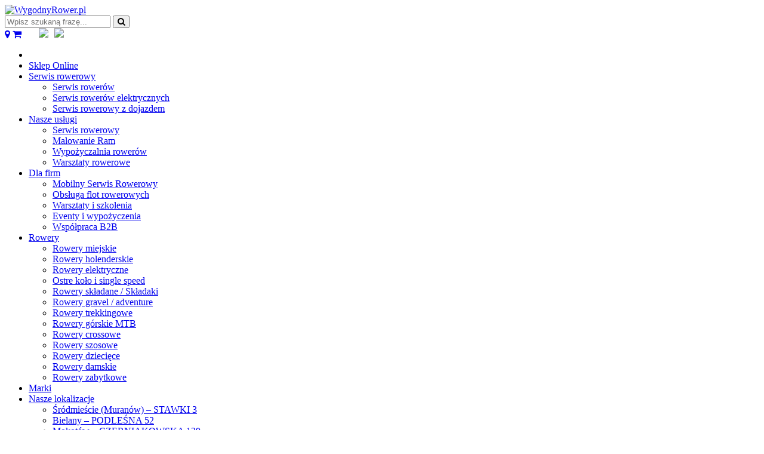

--- FILE ---
content_type: text/html; charset=UTF-8
request_url: https://wygodnyrower.pl/aktualnosci/covid-19/
body_size: 23103
content:
<!DOCTYPE html>
<html lang="pl-PL" itemscope itemtype="http://schema.org/WebPage">
	<head>
		<meta charset="UTF-8" />
		<meta name="viewport" content="width=device-width, initial-scale=1, shrink-to-fit=no">
		<link rel="alternate" type="application/rss+xml" title="WygodnyRower.pl" href="https://wygodnyrower.pl/feed/">
		<meta name='robots' content='index, follow, max-image-preview:large, max-snippet:-1, max-video-preview:-1' />
	<style>img:is([sizes="auto" i], [sizes^="auto," i]) { contain-intrinsic-size: 3000px 1500px }</style>
	
	<!-- This site is optimized with the Yoast SEO plugin v25.4 - https://yoast.com/wordpress/plugins/seo/ -->
	<title>COVID - 19 - Warszawa, WygodnyRower.pl</title>
	<link rel="canonical" href="https://wygodnyrower.pl/aktualnosci/covid-19/" />
	<meta property="og:locale" content="pl_PL" />
	<meta property="og:type" content="article" />
	<meta property="og:title" content="COVID - 19 - WygodnyRower.pl" />
	<meta property="og:description" content="Szanowni Klienci, w związku z sytuacją związaną z COVID-19 zachęcamy do zakupów online poprzez naszą stronę:   https://sklepzrowerami.pl   Dodatkowo informujemy, że na terenie Warszawy i najbliższych okolic istnieje możliwość [&hellip;]" />
	<meta property="og:url" content="https://wygodnyrower.pl/aktualnosci/covid-19/" />
	<meta property="og:site_name" content="WygodnyRower.pl" />
	<meta property="article:publisher" content="https://www.facebook.com/WygodnyRower/" />
	<meta property="article:modified_time" content="2020-03-15T21:35:21+00:00" />
	<meta property="og:image" content="https://wygodnyrower.pl/wp-content/uploads/INFORMACJA_2.jpg" />
	<meta property="og:image:width" content="802" />
	<meta property="og:image:height" content="503" />
	<meta property="og:image:type" content="image/jpeg" />
	<meta name="twitter:card" content="summary_large_image" />
	<meta name="twitter:label1" content="Szacowany czas czytania" />
	<meta name="twitter:data1" content="1 minuta" />
	<script type="application/ld+json" class="yoast-schema-graph">{"@context":"https://schema.org","@graph":[{"@type":"WebPage","@id":"https://wygodnyrower.pl/aktualnosci/covid-19/","url":"https://wygodnyrower.pl/aktualnosci/covid-19/","name":"COVID - 19 - WygodnyRower.pl","isPartOf":{"@id":"https://wygodnyrower.pl/#website"},"primaryImageOfPage":{"@id":"https://wygodnyrower.pl/aktualnosci/covid-19/#primaryimage"},"image":{"@id":"https://wygodnyrower.pl/aktualnosci/covid-19/#primaryimage"},"thumbnailUrl":"https://wygodnyrower.pl/wp-content/uploads/INFORMACJA_2.jpg","datePublished":"2020-03-15T21:32:29+00:00","dateModified":"2020-03-15T21:35:21+00:00","breadcrumb":{"@id":"https://wygodnyrower.pl/aktualnosci/covid-19/#breadcrumb"},"inLanguage":"pl-PL","potentialAction":[{"@type":"ReadAction","target":["https://wygodnyrower.pl/aktualnosci/covid-19/"]}]},{"@type":"ImageObject","inLanguage":"pl-PL","@id":"https://wygodnyrower.pl/aktualnosci/covid-19/#primaryimage","url":"https://wygodnyrower.pl/wp-content/uploads/INFORMACJA_2.jpg","contentUrl":"https://wygodnyrower.pl/wp-content/uploads/INFORMACJA_2.jpg","width":802,"height":503,"caption":"COVID-19 WygodnyRower"},{"@type":"BreadcrumbList","@id":"https://wygodnyrower.pl/aktualnosci/covid-19/#breadcrumb","itemListElement":[{"@type":"ListItem","position":1,"name":"Strona","item":"https://wygodnyrower.pl/"},{"@type":"ListItem","position":2,"name":"Aktualności","item":"https://wygodnyrower.pl/aktualnosci/"},{"@type":"ListItem","position":3,"name":"COVID &#8211; 19"}]},{"@type":"WebSite","@id":"https://wygodnyrower.pl/#website","url":"https://wygodnyrower.pl/","name":"WygodnyRower.pl","description":"","publisher":{"@id":"https://wygodnyrower.pl/#organization"},"potentialAction":[{"@type":"SearchAction","target":{"@type":"EntryPoint","urlTemplate":"https://wygodnyrower.pl/?s={search_term_string}"},"query-input":{"@type":"PropertyValueSpecification","valueRequired":true,"valueName":"search_term_string"}}],"inLanguage":"pl-PL"},{"@type":"Organization","@id":"https://wygodnyrower.pl/#organization","name":"WygodnyRower.pl","url":"https://wygodnyrower.pl/","logo":{"@type":"ImageObject","inLanguage":"pl-PL","@id":"https://wygodnyrower.pl/#/schema/logo/image/","url":"https://wygodnyrower.pl/wp-content/uploads/logo.svg","contentUrl":"https://wygodnyrower.pl/wp-content/uploads/logo.svg","caption":"WygodnyRower.pl"},"image":{"@id":"https://wygodnyrower.pl/#/schema/logo/image/"},"sameAs":["https://www.facebook.com/WygodnyRower/"]}]}</script>
	<!-- / Yoast SEO plugin. -->


<link rel='dns-prefetch' href='//cdnjs.cloudflare.com' />
<link rel='dns-prefetch' href='//maxcdn.bootstrapcdn.com' />
<link rel='dns-prefetch' href='//fonts.googleapis.com' />
                <script defer src="[data-uri]"></script>
                <script defer src="[data-uri]"></script>
				                    <style>
                        button.rbfw-book-now-btn[disabled]{
color:#000;
}                    </style>
					<link rel='stylesheet' id='wp-block-library-css' href='https://wygodnyrower.pl/wp-includes/css/dist/block-library/style.min.css?ver=6.8.3' type='text/css' media='all' />
<style id='classic-theme-styles-inline-css' type='text/css'>
/*! This file is auto-generated */
.wp-block-button__link{color:#fff;background-color:#32373c;border-radius:9999px;box-shadow:none;text-decoration:none;padding:calc(.667em + 2px) calc(1.333em + 2px);font-size:1.125em}.wp-block-file__button{background:#32373c;color:#fff;text-decoration:none}
</style>
<link rel='stylesheet' id='rbfw-blocks-style-css' href='https://wygodnyrower.pl/wp-content/cache/autoptimize/css/autoptimize_single_1238c7bd012fec323c3496fabe1054d2.css?ver=1752265552' type='text/css' media='all' />
<style id='global-styles-inline-css' type='text/css'>
:root{--wp--preset--aspect-ratio--square: 1;--wp--preset--aspect-ratio--4-3: 4/3;--wp--preset--aspect-ratio--3-4: 3/4;--wp--preset--aspect-ratio--3-2: 3/2;--wp--preset--aspect-ratio--2-3: 2/3;--wp--preset--aspect-ratio--16-9: 16/9;--wp--preset--aspect-ratio--9-16: 9/16;--wp--preset--color--black: #000000;--wp--preset--color--cyan-bluish-gray: #abb8c3;--wp--preset--color--white: #ffffff;--wp--preset--color--pale-pink: #f78da7;--wp--preset--color--vivid-red: #cf2e2e;--wp--preset--color--luminous-vivid-orange: #ff6900;--wp--preset--color--luminous-vivid-amber: #fcb900;--wp--preset--color--light-green-cyan: #7bdcb5;--wp--preset--color--vivid-green-cyan: #00d084;--wp--preset--color--pale-cyan-blue: #8ed1fc;--wp--preset--color--vivid-cyan-blue: #0693e3;--wp--preset--color--vivid-purple: #9b51e0;--wp--preset--gradient--vivid-cyan-blue-to-vivid-purple: linear-gradient(135deg,rgba(6,147,227,1) 0%,rgb(155,81,224) 100%);--wp--preset--gradient--light-green-cyan-to-vivid-green-cyan: linear-gradient(135deg,rgb(122,220,180) 0%,rgb(0,208,130) 100%);--wp--preset--gradient--luminous-vivid-amber-to-luminous-vivid-orange: linear-gradient(135deg,rgba(252,185,0,1) 0%,rgba(255,105,0,1) 100%);--wp--preset--gradient--luminous-vivid-orange-to-vivid-red: linear-gradient(135deg,rgba(255,105,0,1) 0%,rgb(207,46,46) 100%);--wp--preset--gradient--very-light-gray-to-cyan-bluish-gray: linear-gradient(135deg,rgb(238,238,238) 0%,rgb(169,184,195) 100%);--wp--preset--gradient--cool-to-warm-spectrum: linear-gradient(135deg,rgb(74,234,220) 0%,rgb(151,120,209) 20%,rgb(207,42,186) 40%,rgb(238,44,130) 60%,rgb(251,105,98) 80%,rgb(254,248,76) 100%);--wp--preset--gradient--blush-light-purple: linear-gradient(135deg,rgb(255,206,236) 0%,rgb(152,150,240) 100%);--wp--preset--gradient--blush-bordeaux: linear-gradient(135deg,rgb(254,205,165) 0%,rgb(254,45,45) 50%,rgb(107,0,62) 100%);--wp--preset--gradient--luminous-dusk: linear-gradient(135deg,rgb(255,203,112) 0%,rgb(199,81,192) 50%,rgb(65,88,208) 100%);--wp--preset--gradient--pale-ocean: linear-gradient(135deg,rgb(255,245,203) 0%,rgb(182,227,212) 50%,rgb(51,167,181) 100%);--wp--preset--gradient--electric-grass: linear-gradient(135deg,rgb(202,248,128) 0%,rgb(113,206,126) 100%);--wp--preset--gradient--midnight: linear-gradient(135deg,rgb(2,3,129) 0%,rgb(40,116,252) 100%);--wp--preset--font-size--small: 13px;--wp--preset--font-size--medium: 20px;--wp--preset--font-size--large: 36px;--wp--preset--font-size--x-large: 42px;--wp--preset--spacing--20: 0.44rem;--wp--preset--spacing--30: 0.67rem;--wp--preset--spacing--40: 1rem;--wp--preset--spacing--50: 1.5rem;--wp--preset--spacing--60: 2.25rem;--wp--preset--spacing--70: 3.38rem;--wp--preset--spacing--80: 5.06rem;--wp--preset--shadow--natural: 6px 6px 9px rgba(0, 0, 0, 0.2);--wp--preset--shadow--deep: 12px 12px 50px rgba(0, 0, 0, 0.4);--wp--preset--shadow--sharp: 6px 6px 0px rgba(0, 0, 0, 0.2);--wp--preset--shadow--outlined: 6px 6px 0px -3px rgba(255, 255, 255, 1), 6px 6px rgba(0, 0, 0, 1);--wp--preset--shadow--crisp: 6px 6px 0px rgba(0, 0, 0, 1);}:where(.is-layout-flex){gap: 0.5em;}:where(.is-layout-grid){gap: 0.5em;}body .is-layout-flex{display: flex;}.is-layout-flex{flex-wrap: wrap;align-items: center;}.is-layout-flex > :is(*, div){margin: 0;}body .is-layout-grid{display: grid;}.is-layout-grid > :is(*, div){margin: 0;}:where(.wp-block-columns.is-layout-flex){gap: 2em;}:where(.wp-block-columns.is-layout-grid){gap: 2em;}:where(.wp-block-post-template.is-layout-flex){gap: 1.25em;}:where(.wp-block-post-template.is-layout-grid){gap: 1.25em;}.has-black-color{color: var(--wp--preset--color--black) !important;}.has-cyan-bluish-gray-color{color: var(--wp--preset--color--cyan-bluish-gray) !important;}.has-white-color{color: var(--wp--preset--color--white) !important;}.has-pale-pink-color{color: var(--wp--preset--color--pale-pink) !important;}.has-vivid-red-color{color: var(--wp--preset--color--vivid-red) !important;}.has-luminous-vivid-orange-color{color: var(--wp--preset--color--luminous-vivid-orange) !important;}.has-luminous-vivid-amber-color{color: var(--wp--preset--color--luminous-vivid-amber) !important;}.has-light-green-cyan-color{color: var(--wp--preset--color--light-green-cyan) !important;}.has-vivid-green-cyan-color{color: var(--wp--preset--color--vivid-green-cyan) !important;}.has-pale-cyan-blue-color{color: var(--wp--preset--color--pale-cyan-blue) !important;}.has-vivid-cyan-blue-color{color: var(--wp--preset--color--vivid-cyan-blue) !important;}.has-vivid-purple-color{color: var(--wp--preset--color--vivid-purple) !important;}.has-black-background-color{background-color: var(--wp--preset--color--black) !important;}.has-cyan-bluish-gray-background-color{background-color: var(--wp--preset--color--cyan-bluish-gray) !important;}.has-white-background-color{background-color: var(--wp--preset--color--white) !important;}.has-pale-pink-background-color{background-color: var(--wp--preset--color--pale-pink) !important;}.has-vivid-red-background-color{background-color: var(--wp--preset--color--vivid-red) !important;}.has-luminous-vivid-orange-background-color{background-color: var(--wp--preset--color--luminous-vivid-orange) !important;}.has-luminous-vivid-amber-background-color{background-color: var(--wp--preset--color--luminous-vivid-amber) !important;}.has-light-green-cyan-background-color{background-color: var(--wp--preset--color--light-green-cyan) !important;}.has-vivid-green-cyan-background-color{background-color: var(--wp--preset--color--vivid-green-cyan) !important;}.has-pale-cyan-blue-background-color{background-color: var(--wp--preset--color--pale-cyan-blue) !important;}.has-vivid-cyan-blue-background-color{background-color: var(--wp--preset--color--vivid-cyan-blue) !important;}.has-vivid-purple-background-color{background-color: var(--wp--preset--color--vivid-purple) !important;}.has-black-border-color{border-color: var(--wp--preset--color--black) !important;}.has-cyan-bluish-gray-border-color{border-color: var(--wp--preset--color--cyan-bluish-gray) !important;}.has-white-border-color{border-color: var(--wp--preset--color--white) !important;}.has-pale-pink-border-color{border-color: var(--wp--preset--color--pale-pink) !important;}.has-vivid-red-border-color{border-color: var(--wp--preset--color--vivid-red) !important;}.has-luminous-vivid-orange-border-color{border-color: var(--wp--preset--color--luminous-vivid-orange) !important;}.has-luminous-vivid-amber-border-color{border-color: var(--wp--preset--color--luminous-vivid-amber) !important;}.has-light-green-cyan-border-color{border-color: var(--wp--preset--color--light-green-cyan) !important;}.has-vivid-green-cyan-border-color{border-color: var(--wp--preset--color--vivid-green-cyan) !important;}.has-pale-cyan-blue-border-color{border-color: var(--wp--preset--color--pale-cyan-blue) !important;}.has-vivid-cyan-blue-border-color{border-color: var(--wp--preset--color--vivid-cyan-blue) !important;}.has-vivid-purple-border-color{border-color: var(--wp--preset--color--vivid-purple) !important;}.has-vivid-cyan-blue-to-vivid-purple-gradient-background{background: var(--wp--preset--gradient--vivid-cyan-blue-to-vivid-purple) !important;}.has-light-green-cyan-to-vivid-green-cyan-gradient-background{background: var(--wp--preset--gradient--light-green-cyan-to-vivid-green-cyan) !important;}.has-luminous-vivid-amber-to-luminous-vivid-orange-gradient-background{background: var(--wp--preset--gradient--luminous-vivid-amber-to-luminous-vivid-orange) !important;}.has-luminous-vivid-orange-to-vivid-red-gradient-background{background: var(--wp--preset--gradient--luminous-vivid-orange-to-vivid-red) !important;}.has-very-light-gray-to-cyan-bluish-gray-gradient-background{background: var(--wp--preset--gradient--very-light-gray-to-cyan-bluish-gray) !important;}.has-cool-to-warm-spectrum-gradient-background{background: var(--wp--preset--gradient--cool-to-warm-spectrum) !important;}.has-blush-light-purple-gradient-background{background: var(--wp--preset--gradient--blush-light-purple) !important;}.has-blush-bordeaux-gradient-background{background: var(--wp--preset--gradient--blush-bordeaux) !important;}.has-luminous-dusk-gradient-background{background: var(--wp--preset--gradient--luminous-dusk) !important;}.has-pale-ocean-gradient-background{background: var(--wp--preset--gradient--pale-ocean) !important;}.has-electric-grass-gradient-background{background: var(--wp--preset--gradient--electric-grass) !important;}.has-midnight-gradient-background{background: var(--wp--preset--gradient--midnight) !important;}.has-small-font-size{font-size: var(--wp--preset--font-size--small) !important;}.has-medium-font-size{font-size: var(--wp--preset--font-size--medium) !important;}.has-large-font-size{font-size: var(--wp--preset--font-size--large) !important;}.has-x-large-font-size{font-size: var(--wp--preset--font-size--x-large) !important;}
:where(.wp-block-post-template.is-layout-flex){gap: 1.25em;}:where(.wp-block-post-template.is-layout-grid){gap: 1.25em;}
:where(.wp-block-columns.is-layout-flex){gap: 2em;}:where(.wp-block-columns.is-layout-grid){gap: 2em;}
:root :where(.wp-block-pullquote){font-size: 1.5em;line-height: 1.6;}
</style>
<link rel='stylesheet' id='customer-chat-for-facebook-css' href='https://wygodnyrower.pl/wp-content/plugins/customer-chat-for-facebook/public/css/customer-chat-for-facebook-public.css?ver=1.0.3.3' type='text/css' media='all' />
<link rel='stylesheet' id='da-frontend-css' href='https://wygodnyrower.pl/wp-content/cache/autoptimize/css/autoptimize_single_2db5407d926a01807f8ca11c1dd91f34.css?ver=1.3.1' type='text/css' media='all' />
<link rel='stylesheet' id='responsive-lightbox-tosrus-css' href='https://wygodnyrower.pl/wp-content/plugins/responsive-lightbox/assets/tosrus/jquery.tosrus.min.css?ver=2.5.0' type='text/css' media='all' />
<link rel='stylesheet' id='woocommerce-layout-css' href='https://wygodnyrower.pl/wp-content/cache/autoptimize/css/autoptimize_single_e98f5279cacaef826050eb2595082e77.css?ver=9.9.5' type='text/css' media='all' />
<link rel='stylesheet' id='woocommerce-smallscreen-css' href='https://wygodnyrower.pl/wp-content/cache/autoptimize/css/autoptimize_single_59d266c0ea580aae1113acb3761f7ad5.css?ver=9.9.5' type='text/css' media='only screen and (max-width: 768px)' />
<link rel='stylesheet' id='woocommerce-general-css' href='https://wygodnyrower.pl/wp-content/cache/autoptimize/css/autoptimize_single_213126d360160f3d4e14446e52dcea9e.css?ver=9.9.5' type='text/css' media='all' />
<style id='woocommerce-inline-inline-css' type='text/css'>
.woocommerce form .form-row .required { visibility: visible; }
</style>
<link rel='stylesheet' id='brands-styles-css' href='https://wygodnyrower.pl/wp-content/cache/autoptimize/css/autoptimize_single_48d56016b20f151be4f24ba6d0eb1be4.css?ver=9.9.5' type='text/css' media='all' />
<link rel='stylesheet' id='font-awesome-css' href='https://maxcdn.bootstrapcdn.com/font-awesome/4.7.0/css/font-awesome.min.css?ver=4.9.0' type='text/css' media='all' />
<link rel='stylesheet' id='google-fonts-css' href='//fonts.googleapis.com/css?family=Source+Sans+Pro%3A300%2C400%2C600%2C700&#038;subset=latin-ext&#038;ver=4.9.0' type='text/css' media='all' />
<link rel='stylesheet' id='df-css' href='https://wygodnyrower.pl/wp-content/cache/autoptimize/css/autoptimize_single_fdeb8f6ea23155f3b202ecc6c25c03eb.css?ver=6.8.3' type='text/css' media='all' />
<link rel='stylesheet' id='mp_plugin_global-css' href='https://wygodnyrower.pl/wp-content/cache/autoptimize/css/autoptimize_single_4199c6e5d0dbaa42eb9f89b7308baae1.css?ver=1768993256' type='text/css' media='all' />
<link rel='stylesheet' id='owl.carousel.min-css' href='https://wygodnyrower.pl/wp-content/plugins/booking-and-rental-manager-for-woocommerce/css/owl.carousel.min.css?ver=6.8.3' type='text/css' media='all' />
<link rel='stylesheet' id='owl.theme.default-css' href='https://wygodnyrower.pl/wp-content/plugins/booking-and-rental-manager-for-woocommerce/css/owl.theme.default.min.css?ver=6.8.3' type='text/css' media='all' />
<link rel='stylesheet' id='jquery.modal.min-css' href='https://wygodnyrower.pl/wp-content/plugins/booking-and-rental-manager-for-woocommerce/admin/css/jquery.modal.min.css?ver=6.8.3' type='text/css' media='all' />
<link rel='stylesheet' id='rbfw-style-css' href='https://wygodnyrower.pl/wp-content/cache/autoptimize/css/autoptimize_single_140c84b50356a6a69915c24a3f0d38f9.css?ver=6.8.3' type='text/css' media='all' />
<style id='rbfw-style-inline-css' type='text/css'>
:root{
		--rbfw_rent_list_color1:#ffe600;  
		--rbfw_single_page_base_color4:#000000; 
		--rbfw_color_primary:#ffe600;     
		--rbfw_single_page_secondary_color:#333;     
		--rbfw_booking_form_bg_color:#ddd;     
		--rbfw_dt_color1:#ffe600;
		--rbfw_muff_color2:#ffe600; 
		--rbfw_dt_color7:#074836;     
		--rbfw_dt_color9:#6F1E51;     
		--rbfw_muff_color7:#1ABC9C;     
		--rbfw_primary_opacity:rgba(255,230,0,0.2);     
	}
	
</style>
<link rel='stylesheet' id='rbfw-rent-items-css' href='https://wygodnyrower.pl/wp-content/cache/autoptimize/css/autoptimize_single_8067862f73917cb11a1c6fdaae689f47.css?ver=6.8.3' type='text/css' media='all' />
<link rel='stylesheet' id='dashicons-css' href='https://wygodnyrower.pl/wp-includes/css/dashicons.min.css?ver=6.8.3' type='text/css' media='all' />
<link rel='stylesheet' id='rbfw-jquery-ui-style-css' href='https://wygodnyrower.pl/wp-content/cache/autoptimize/css/autoptimize_single_8eaed1cb6e4dc429e5d99740e55a3c84.css?ver=6.8.3' type='text/css' media='all' />
<link rel='stylesheet' id='fontawesome.v6-css' href='https://wygodnyrower.pl/wp-content/plugins/booking-and-rental-manager-for-woocommerce/assets/font-awesome/all.min.css?ver=6.8.3' type='text/css' media='all' />
<link rel='stylesheet' id='flatpickr-css-css' href='https://wygodnyrower.pl/wp-content/plugins/booking-and-rental-manager-for-woocommerce/css/flatpickr.min.css' type='text/css' media='all' />
<link rel='stylesheet' id='moove_gdpr_frontend-css' href='https://wygodnyrower.pl/wp-content/cache/autoptimize/css/autoptimize_single_0c4973dbae0f865d8f4395f5bfe4a5a9.css?ver=4.16.1' type='text/css' media='all' />
<style id='moove_gdpr_frontend-inline-css' type='text/css'>
				#moove_gdpr_cookie_modal .moove-gdpr-modal-content .moove-gdpr-tab-main h3.tab-title, 
				#moove_gdpr_cookie_modal .moove-gdpr-modal-content .moove-gdpr-tab-main span.tab-title,
				#moove_gdpr_cookie_modal .moove-gdpr-modal-content .moove-gdpr-modal-left-content #moove-gdpr-menu li a, 
				#moove_gdpr_cookie_modal .moove-gdpr-modal-content .moove-gdpr-modal-left-content #moove-gdpr-menu li button,
				#moove_gdpr_cookie_modal .moove-gdpr-modal-content .moove-gdpr-modal-left-content .moove-gdpr-branding-cnt a,
				#moove_gdpr_cookie_modal .moove-gdpr-modal-content .moove-gdpr-modal-footer-content .moove-gdpr-button-holder a.mgbutton, 
				#moove_gdpr_cookie_modal .moove-gdpr-modal-content .moove-gdpr-modal-footer-content .moove-gdpr-button-holder button.mgbutton,
				#moove_gdpr_cookie_modal .cookie-switch .cookie-slider:after, 
				#moove_gdpr_cookie_modal .cookie-switch .slider:after, 
				#moove_gdpr_cookie_modal .switch .cookie-slider:after, 
				#moove_gdpr_cookie_modal .switch .slider:after,
				#moove_gdpr_cookie_info_bar .moove-gdpr-info-bar-container .moove-gdpr-info-bar-content p, 
				#moove_gdpr_cookie_info_bar .moove-gdpr-info-bar-container .moove-gdpr-info-bar-content p a,
				#moove_gdpr_cookie_info_bar .moove-gdpr-info-bar-container .moove-gdpr-info-bar-content a.mgbutton, 
				#moove_gdpr_cookie_info_bar .moove-gdpr-info-bar-container .moove-gdpr-info-bar-content button.mgbutton,
				#moove_gdpr_cookie_modal .moove-gdpr-modal-content .moove-gdpr-tab-main .moove-gdpr-tab-main-content h1, 
				#moove_gdpr_cookie_modal .moove-gdpr-modal-content .moove-gdpr-tab-main .moove-gdpr-tab-main-content h2, 
				#moove_gdpr_cookie_modal .moove-gdpr-modal-content .moove-gdpr-tab-main .moove-gdpr-tab-main-content h3, 
				#moove_gdpr_cookie_modal .moove-gdpr-modal-content .moove-gdpr-tab-main .moove-gdpr-tab-main-content h4, 
				#moove_gdpr_cookie_modal .moove-gdpr-modal-content .moove-gdpr-tab-main .moove-gdpr-tab-main-content h5, 
				#moove_gdpr_cookie_modal .moove-gdpr-modal-content .moove-gdpr-tab-main .moove-gdpr-tab-main-content h6,
				#moove_gdpr_cookie_modal .moove-gdpr-modal-content.moove_gdpr_modal_theme_v2 .moove-gdpr-modal-title .tab-title,
				#moove_gdpr_cookie_modal .moove-gdpr-modal-content.moove_gdpr_modal_theme_v2 .moove-gdpr-tab-main h3.tab-title, 
				#moove_gdpr_cookie_modal .moove-gdpr-modal-content.moove_gdpr_modal_theme_v2 .moove-gdpr-tab-main span.tab-title,
				#moove_gdpr_cookie_modal .moove-gdpr-modal-content.moove_gdpr_modal_theme_v2 .moove-gdpr-branding-cnt a {
				 	font-weight: inherit				}
			#moove_gdpr_cookie_modal,#moove_gdpr_cookie_info_bar,.gdpr_cookie_settings_shortcode_content{font-family:inherit}#moove_gdpr_save_popup_settings_button{background-color:#373737;color:#fff}#moove_gdpr_save_popup_settings_button:hover{background-color:#000}#moove_gdpr_cookie_info_bar .moove-gdpr-info-bar-container .moove-gdpr-info-bar-content a.mgbutton,#moove_gdpr_cookie_info_bar .moove-gdpr-info-bar-container .moove-gdpr-info-bar-content button.mgbutton{background-color:#e0c304}#moove_gdpr_cookie_modal .moove-gdpr-modal-content .moove-gdpr-modal-footer-content .moove-gdpr-button-holder a.mgbutton,#moove_gdpr_cookie_modal .moove-gdpr-modal-content .moove-gdpr-modal-footer-content .moove-gdpr-button-holder button.mgbutton,.gdpr_cookie_settings_shortcode_content .gdpr-shr-button.button-green{background-color:#e0c304;border-color:#e0c304}#moove_gdpr_cookie_modal .moove-gdpr-modal-content .moove-gdpr-modal-footer-content .moove-gdpr-button-holder a.mgbutton:hover,#moove_gdpr_cookie_modal .moove-gdpr-modal-content .moove-gdpr-modal-footer-content .moove-gdpr-button-holder button.mgbutton:hover,.gdpr_cookie_settings_shortcode_content .gdpr-shr-button.button-green:hover{background-color:#fff;color:#e0c304}#moove_gdpr_cookie_modal .moove-gdpr-modal-content .moove-gdpr-modal-close i,#moove_gdpr_cookie_modal .moove-gdpr-modal-content .moove-gdpr-modal-close span.gdpr-icon{background-color:#e0c304;border:1px solid #e0c304}#moove_gdpr_cookie_info_bar span.change-settings-button.focus-g,#moove_gdpr_cookie_info_bar span.change-settings-button:focus,#moove_gdpr_cookie_info_bar button.change-settings-button.focus-g,#moove_gdpr_cookie_info_bar button.change-settings-button:focus{-webkit-box-shadow:0 0 1px 3px #e0c304;-moz-box-shadow:0 0 1px 3px #e0c304;box-shadow:0 0 1px 3px #e0c304}#moove_gdpr_cookie_modal .moove-gdpr-modal-content .moove-gdpr-modal-close i:hover,#moove_gdpr_cookie_modal .moove-gdpr-modal-content .moove-gdpr-modal-close span.gdpr-icon:hover,#moove_gdpr_cookie_info_bar span[data-href]>u.change-settings-button{color:#e0c304}#moove_gdpr_cookie_modal .moove-gdpr-modal-content .moove-gdpr-modal-left-content #moove-gdpr-menu li.menu-item-selected a span.gdpr-icon,#moove_gdpr_cookie_modal .moove-gdpr-modal-content .moove-gdpr-modal-left-content #moove-gdpr-menu li.menu-item-selected button span.gdpr-icon{color:inherit}#moove_gdpr_cookie_modal .moove-gdpr-modal-content .moove-gdpr-modal-left-content #moove-gdpr-menu li a span.gdpr-icon,#moove_gdpr_cookie_modal .moove-gdpr-modal-content .moove-gdpr-modal-left-content #moove-gdpr-menu li button span.gdpr-icon{color:inherit}#moove_gdpr_cookie_modal .gdpr-acc-link{line-height:0;font-size:0;color:transparent;position:absolute}#moove_gdpr_cookie_modal .moove-gdpr-modal-content .moove-gdpr-modal-close:hover i,#moove_gdpr_cookie_modal .moove-gdpr-modal-content .moove-gdpr-modal-left-content #moove-gdpr-menu li a,#moove_gdpr_cookie_modal .moove-gdpr-modal-content .moove-gdpr-modal-left-content #moove-gdpr-menu li button,#moove_gdpr_cookie_modal .moove-gdpr-modal-content .moove-gdpr-modal-left-content #moove-gdpr-menu li button i,#moove_gdpr_cookie_modal .moove-gdpr-modal-content .moove-gdpr-modal-left-content #moove-gdpr-menu li a i,#moove_gdpr_cookie_modal .moove-gdpr-modal-content .moove-gdpr-tab-main .moove-gdpr-tab-main-content a:hover,#moove_gdpr_cookie_info_bar.moove-gdpr-dark-scheme .moove-gdpr-info-bar-container .moove-gdpr-info-bar-content a.mgbutton:hover,#moove_gdpr_cookie_info_bar.moove-gdpr-dark-scheme .moove-gdpr-info-bar-container .moove-gdpr-info-bar-content button.mgbutton:hover,#moove_gdpr_cookie_info_bar.moove-gdpr-dark-scheme .moove-gdpr-info-bar-container .moove-gdpr-info-bar-content a:hover,#moove_gdpr_cookie_info_bar.moove-gdpr-dark-scheme .moove-gdpr-info-bar-container .moove-gdpr-info-bar-content button:hover,#moove_gdpr_cookie_info_bar.moove-gdpr-dark-scheme .moove-gdpr-info-bar-container .moove-gdpr-info-bar-content span.change-settings-button:hover,#moove_gdpr_cookie_info_bar.moove-gdpr-dark-scheme .moove-gdpr-info-bar-container .moove-gdpr-info-bar-content button.change-settings-button:hover,#moove_gdpr_cookie_info_bar.moove-gdpr-dark-scheme .moove-gdpr-info-bar-container .moove-gdpr-info-bar-content u.change-settings-button:hover,#moove_gdpr_cookie_info_bar span[data-href]>u.change-settings-button,#moove_gdpr_cookie_info_bar.moove-gdpr-dark-scheme .moove-gdpr-info-bar-container .moove-gdpr-info-bar-content a.mgbutton.focus-g,#moove_gdpr_cookie_info_bar.moove-gdpr-dark-scheme .moove-gdpr-info-bar-container .moove-gdpr-info-bar-content button.mgbutton.focus-g,#moove_gdpr_cookie_info_bar.moove-gdpr-dark-scheme .moove-gdpr-info-bar-container .moove-gdpr-info-bar-content a.focus-g,#moove_gdpr_cookie_info_bar.moove-gdpr-dark-scheme .moove-gdpr-info-bar-container .moove-gdpr-info-bar-content button.focus-g,#moove_gdpr_cookie_info_bar.moove-gdpr-dark-scheme .moove-gdpr-info-bar-container .moove-gdpr-info-bar-content a.mgbutton:focus,#moove_gdpr_cookie_info_bar.moove-gdpr-dark-scheme .moove-gdpr-info-bar-container .moove-gdpr-info-bar-content button.mgbutton:focus,#moove_gdpr_cookie_info_bar.moove-gdpr-dark-scheme .moove-gdpr-info-bar-container .moove-gdpr-info-bar-content a:focus,#moove_gdpr_cookie_info_bar.moove-gdpr-dark-scheme .moove-gdpr-info-bar-container .moove-gdpr-info-bar-content button:focus,#moove_gdpr_cookie_info_bar.moove-gdpr-dark-scheme .moove-gdpr-info-bar-container .moove-gdpr-info-bar-content span.change-settings-button.focus-g,span.change-settings-button:focus,button.change-settings-button.focus-g,button.change-settings-button:focus,#moove_gdpr_cookie_info_bar.moove-gdpr-dark-scheme .moove-gdpr-info-bar-container .moove-gdpr-info-bar-content u.change-settings-button.focus-g,#moove_gdpr_cookie_info_bar.moove-gdpr-dark-scheme .moove-gdpr-info-bar-container .moove-gdpr-info-bar-content u.change-settings-button:focus{color:#e0c304}#moove_gdpr_cookie_modal .moove-gdpr-branding.focus-g span,#moove_gdpr_cookie_modal .moove-gdpr-modal-content .moove-gdpr-tab-main a.focus-g{color:#e0c304}#moove_gdpr_cookie_modal.gdpr_lightbox-hide{display:none}
</style>
<script defer id="jquery-core-js-extra" src="[data-uri]"></script>
<script type="text/javascript" src="https://wygodnyrower.pl/wp-includes/js/jquery/jquery.min.js?ver=3.7.1" id="jquery-core-js"></script>
<script defer type="text/javascript" src="https://wygodnyrower.pl/wp-includes/js/jquery/jquery-migrate.min.js?ver=3.4.1" id="jquery-migrate-js"></script>
<script defer type="text/javascript" src="https://wygodnyrower.pl/wp-content/cache/autoptimize/js/autoptimize_single_49cea0a781874a962879c2caca9bc322.js?ver=1.0.3.3" id="customer-chat-for-facebook-js"></script>
<script defer type="text/javascript" src="https://wygodnyrower.pl/wp-content/plugins/responsive-lightbox/assets/tosrus/jquery.tosrus.min.js?ver=2.5.0" id="responsive-lightbox-tosrus-js"></script>
<script defer type="text/javascript" src="https://wygodnyrower.pl/wp-includes/js/underscore.min.js?ver=1.13.7" id="underscore-js"></script>
<script defer type="text/javascript" src="https://wygodnyrower.pl/wp-content/plugins/responsive-lightbox/assets/infinitescroll/infinite-scroll.pkgd.min.js?ver=4.0.1" id="responsive-lightbox-infinite-scroll-js"></script>
<script defer id="responsive-lightbox-js-before" src="[data-uri]"></script>
<script defer type="text/javascript" src="https://wygodnyrower.pl/wp-content/cache/autoptimize/js/autoptimize_single_046339c403d5b7205ee8e0bf75c8271b.js?ver=2.5.2" id="responsive-lightbox-js"></script>
<script type="text/javascript" src="https://wygodnyrower.pl/wp-content/plugins/woocommerce/assets/js/jquery-blockui/jquery.blockUI.min.js?ver=2.7.0-wc.9.9.5" id="jquery-blockui-js" defer="defer" data-wp-strategy="defer"></script>
<script type="text/javascript" src="https://wygodnyrower.pl/wp-content/plugins/woocommerce/assets/js/js-cookie/js.cookie.min.js?ver=2.1.4-wc.9.9.5" id="js-cookie-js" defer="defer" data-wp-strategy="defer"></script>
<script defer id="woocommerce-js-extra" src="[data-uri]"></script>
<script type="text/javascript" src="https://wygodnyrower.pl/wp-content/plugins/woocommerce/assets/js/frontend/woocommerce.min.js?ver=9.9.5" id="woocommerce-js" defer="defer" data-wp-strategy="defer"></script>
<script defer type="text/javascript" src="https://wygodnyrower.pl/wp-content/plugins/booking-and-rental-manager-for-woocommerce/admin/js/jquery.modal.min.js?ver=0.9.1" id="jquery.modal.min-js"></script>
				<script defer src="[data-uri]"></script>

				<!-- Google Tag Manager -->
				<script defer src="[data-uri]"></script>
				<!-- End Google Tag Manager -->
				<noscript><style>.woocommerce-product-gallery{ opacity: 1 !important; }</style></noscript>
	<!-- Google Tag Manager -->
<script defer src="[data-uri]"></script>
<!-- End Google Tag Manager --><link rel="icon" href="https://wygodnyrower.pl/wp-content/uploads/cropped-favicon-512x500.png" sizes="32x32" />
<link rel="icon" href="https://wygodnyrower.pl/wp-content/uploads/cropped-favicon-262x200.png" sizes="192x192" />
<link rel="apple-touch-icon" href="https://wygodnyrower.pl/wp-content/uploads/cropped-favicon-262x200.png" />
<meta name="msapplication-TileImage" content="https://wygodnyrower.pl/wp-content/uploads/cropped-favicon.png" />
				<style>
					:root {
						/*--font-family: "Poppins", sans-serif;*/
						--default-color: #000;
						--container-max-width: 1320px;
						--default-mp: 20px;
						--default-mp_negetive: -20px;
						--default-mp-xs: 10px;
						--default-mp-xs_negative: -10px;
						--default-border-radious: 5px;
						--medium-border-radious: 10px;
						--border_color: #DDD;
						--active_color: #0E6BB7;
						--default-bg: #FFF;
						--theme-color: #F12971;
						--theme-color_ee: #F12971ee;
						--theme-color_cc: #F12971cc;
						--theme-color_aa: #F12971aa;
						--theme-color_88: #F1297188;
						--theme-color_77: #F1297177;
						--theme-alternate-color: #fff;
						--default-content-shadow: 0 0 2px #665F5F7A;
						--content_bg: #FAFCFE;
					}
					/*****Header********/
					:root {
						--header-bg: #FFF;
						--header-color: #333;
						--header-padding: 20px 0;
						--header-fs: 16px;
						--header-shadows: none;
					}
					/******Navbar*******/
					:root {
						--nav-font-size: 18px;
						--nav-font-weight: 400;
						--nav-color: #FFF;
						--nav-padding: 0;
						--nav-margin: 0;
						--nav-border: 1px solid #DDD;
						--nav-active-color: #BCB;
						--nav-bg: #6148BA;
						--nav-content-shadow: none;
					}
					/*****Button********/
					:root {
						--button-bg: #ea8125;
						--button-color: #fff;
						--button-fs: 14px;
						--button-height: 40px;
						--button-height-xs: 30px;
						--button-width: 120px;
						--button-shadows: 0 8px 12px rgb(51 65 80 / 6%), 0 14px 44px rgb(51 65 80 / 11%);
					}
					/*****Font size********/
					:root {
						--fs: 14px;
						--fw: normal;
						--fs_small: 12px;
						--font-size-label: 14px;
						--font-size-h6: 18px;
						--font-size-h5: 20px;
						--font-size-h4: 24px;
						--font-size-h3: 28px;
						--font-size-h2: 30px;
						--font-size-h1: 35px;
						--fw-thin: 400; /*font weight medium*/
						--fw-medium: 600; /*font weight medium*/
						--fw-bold: bold; /*font weight bold*/
					}
					/*****Section********/
					:root {
						--section-bg: #F2F2F2;
						--section-padding: 30px 0;
						--section-margin: 0;
						--left-sidebar-width: 280px;
						--main-content-width: calc(100% - 300px);
						--right-sidebar-width: 300px;
						--sidebar-bg: #FAFCFE;
					}
					/******Footer*******/
					:root {
						--footer-bg: #FFF;
						--footer-padding: 0;
						--footer-fs: 16px;
						--footer-color: #FFF;
						--footer-top-bg: tranparent;
						--footer-top-color: #555;
						--footer-top-padding: 50px 0;
						--footer-bottom-bg: #2C3E50;
						--footer-bottom-color: #FFF;
						--footer-bottom-padding: 15px 0;
					}
					/*******Color***********/
					:root {
						--warning_color: #E67C30;
						--info-bg: #F2F2F2;
						--success-color: #006607;
						--danger-color: #C00;
						--required-color: #C00;
						--light-color: #F2F2F2;
						--yellow-color: #FEBB02;
						--blue-color: #815DF2;
						--navy-blue-color: #007CBA;
						--color_1: #0C5460;
					}
					/*****Click Slider******/
					:root {
						--click-slide-bg: #FFF;
					}
					@media only screen and (max-width: 1100px) {
						:root {
							--fs: 14px;
							--fs_small: 12px;
							--font-size-label: 15px;
							--font-size-h4: 20px;
							--font-size-h3: 22px;
							--font-size-h2: 25px;
							--font-size-h1: 30px;
							
							--default-mp: 16px;
							--default-mp_negetive: -16px;
							--default-mp-xs: 8px;
							--default-mp-xs_negative: -8px;
						}
					}
					@media only screen and (max-width: 800px) {
						/*:root {*/
						/*	--default-mp: 10px;*/
						/*	--default-mp-xs: 5px;*/
						/*	--default-mp-xs_negative: -5px;*/
						/*}*/
					}
					@media only screen and (max-width: 500px) {
						:root {
							--fs: 12px;
							--fs_small: 10px;
							--font-size-label: 13px;
							--font-size-h6: 15px;
							--font-size-h5: 16px;
							--font-size-h4: 18px;
							--font-size-h3: 20px;
							--font-size-h2: 22px;
							--font-size-h1: 24px;
						}
					}
				</style>
						<style type="text/css" id="wp-custom-css">
			.tg  {border-collapse:collapse;border-spacing:0;}
.tg td{border-color:black;border-style:solid;border-width:1px;font-family:Arial, sans-serif;font-size:14px;
  overflow:hidden;padding:10px 5px;word-break:normal;}
.tg th{border-color:black;border-style:solid;border-width:1px;font-family:Arial, sans-serif;font-size:14px;
  font-weight:normal;overflow:hidden;padding:10px 5px;word-break:normal;}
.tg .tg-usa2{background-color:#efefef;color:#333333;text-align:left;vertical-align:top}
.tg .tg-u4ur{background-color:#ffcc67;text-align:left;vertical-align:top}
.tg .tg-kftd{background-color:#efefef;text-align:left;vertical-align:top}
.tg .tg-0lax{text-align:left;vertical-align:top}
.archive article .entry-image.thumbnail{
	max-height:212px;
	overflow:hidden;
}
.archive-content.multi-columns-row.row{
	margin-top: 4rem;
}
#nav-above + .archive-content.multi-columns-row.row{
	margin-top: 0rem;
}
@media screen and (max-width: 680px) {
	.sidebar-left{
		order:2;
	}
}
.page_item.nav-item.page-item-3332,

.page_item.nav-item.page-item-3333,
.page_item.nav-item.page-item-3334,
.page_item.nav-item.page-item-3370,
.page_item.nav-item.page-item-3371,
.page_item.nav-item.page-item-3373,
.page_item.nav-item.page-item-3438,
.page_item.nav-item.page-item-3379,
.page_item.nav-item.page-item-3380,
.page_item.nav-item.page-item-1235,
.page_item.nav-item.page-item-1537,
.page_item.nav-item.page-item-3372{
	display:none
}
.slider{
	position:relative
}
span.slider.round{
	max-height:23px;
}
button.rbfw-book-now-btn[disabled],
.mp_right_section button.rbfw-book-now-btn,
.single-rbfw_item #ui-datepicker-div .ui-state-default,
.single-rbfw_item #ui-datepicker-div .ui-datepicker-title{
	color:#000 !important;
}
button.rbfw-book-now-btn:hover, button.rbfw-book-now-btn:focus{
	background:#d9c400 !important;
}
.single-rbfw_item .ui-datepicker table tbody,
.single-rbfw_item #ui-datepicker-div .ui-datepicker-header,
#ui-datepicker-div.ui-datepicker td{
	background-color:#fafafa;
}
.single-rbfw_item .ui-datepicker table thead{
	background:#ffe600;
}
[data-bg-image]::before{
	background-image:none;
}
.rbfw-post-meta{
	display:none !important
}
.price-item-container.pricing-content_dh.mpStyle{
	display:block !important;
}
.rbfw-single-right-heading.rbfw_pricing_info_heading{
	padding-left:8px !important; 
}
.rbfw_rent_list_link.rbfw_rent_list_btn.btn,
.rbfw_rent_list_grid_row.rbfw_pricing-box *{
	color:#000 !important;
}
.rbfw_rent_item_with_left_filter{
	min-height:400px;
}
.page-id-3372 .col-1, .page-id-3372 .col-2,
.page-id-3479 .col-1, .page-id-3479 .col-2{
	width:100% !important;
	max-width:100%;
}
.woocommerce-input-wrapper{
	width:100%;
}		</style>
			</head>

	<body data-rsssl=1 class="wp-singular news-template-default single single-news postid-2346 wp-custom-logo wp-theme-wygodnyrower frontend theme-wygodnyrower rbfw_single_default_template woocommerce-no-js">
		
		<div class="top-nav bg-primary">
			
			<div class="container">

				<nav class="navbar navbar-expand-lg navbar-light justify-content-between align-items-center">
					
					<div class="logo-container col-md-6">
						<a href="https://wygodnyrower.pl/" class="custom-logo-link navbar-brand" rel="home"><img src="https://wygodnyrower.pl/wp-content/uploads/logo.svg" class="custom-logo d-inline-block align-middle" alt="WygodnyRower.pl" decoding="async" /></a>					</div>  
					
					<div class="social-links col-md-6 d-md-flex flex-row justify-content-end align-items-center text-center">
						
						<form role="search" method="get" id="searchform" class="searchform" action="https://wygodnyrower.pl/">
	<div class="form-group">
		<label class="screen-reader-text sr-only" for="s">Wpisz szukaną frazę...</label>
		<input type="text" value="" name="s" class="form-control" id="s" placeholder="Wpisz szukaną frazę..." />
		<button type="submit" id="searchsubmit" class="" value=""><i class="fa fa-search"></i></button>
	</div>
</form>
						<a href="https://wygodnyrower.pl/nasze-sklepy/" title="Lokalizacja"><i class="fa fa-map-marker"></i></a>
						<a href="https://sklepzrowerami.pl/?utm_source=wygodnyrower&utm_medium=icon" title="Sklep Online" style="margin-right: 20px;"><i class="fa fa-shopping-cart"></i></a>
						
						<a href="https://wygodnyrower.pl/en/" title="English" style="margin: 0 5px; padding: 0 !important;"><img src="https://wygodnyrower.pl/wp-content/plugins/polylang/flags/gb.png" /></a><a href="https://wygodnyrower.pl/uk/" title="Українська" style="margin: 0 5px; padding: 0 !important;"><img src="https://wygodnyrower.pl/wp-content/plugins/polylang/flags/ua.png" /></a>
					</div>
					
				</nav>
					
			</div>
			
		</div>
		
		<div class="main-nav">
		
			<div class="container">

				<nav class="navbar navbar-expand-lg navbar-light justify-content-center justify-content-md-between" role="navigation">

					<div id="main-nav" class="navbar-collapse collapse"><ul class="navbar-nav mr-auto"><li class="page_item nav-item page-item-2"><a href="https://wygodnyrower.pl/" title="Sklep i serwis rowerowy Warszawa - WygodnyRower.pl" class="nav-link"> </a></li><li class="page_item nav-item page-item-0"><a href="http://sklepzrowerami.pl/?utm_source=wygodnyrower&amp;utm_medium=menu" title="Sklep Online" class="nav-link">Sklep Online</a></li>
<li class="page_item nav-item page-item-3372"><a href="https://wygodnyrower.pl/zamowienie/" title="Rezerwacja - WygodnyRower.pl" class="nav-link">Rezerwacja</a></li>
<li class="page_item nav-item page-item-3379"><a href="https://wygodnyrower.pl/thank-you/" title="Thank You - WygodnyRower.pl" class="nav-link">Thank You</a></li>
<li class="page_item nav-item page-item-3438"><a href="https://wygodnyrower.pl/rental-search-2/" title="Rental Search - WygodnyRower.pl" class="nav-link">Rental Search</a></li>
<li class="page_item nav-item page-item-13 page_item_has_children dropdown"><a href="https://wygodnyrower.pl/serwis/" title="Serwis Rowerowy Warszawa | WygodnyRower.pl" id="dropdown-primary-5" data-toggle="dropdown" role="button" aria-haspopup="true" aria-expanded="false" class="nav-link">Serwis rowerowy</a>
<ul class="children dropdown-menu">
	<li class="page_item nav-item page-item-1514 dropdown-item"><a href="https://wygodnyrower.pl/serwis/serwis-rowerowy-warszawa/" title="Serwis Rowerowy Warszawa - WygodnyRower.pl" class="nav-link">Serwis rowerów</a></li>
	<li class="page_item nav-item page-item-1513 dropdown-item"><a href="https://wygodnyrower.pl/serwis/serwis-naprawa-rowerow-elektrycznych-e-bike/" title="Serwis i naprawa rower&#xF3;w elektrycznych - WygodnyRower.pl" class="nav-link">Serwis rowerów elektrycznych</a></li>
	<li class="page_item nav-item page-item-107 dropdown-item"><a href="https://wygodnyrower.pl/serwis/mobilny-serwis-rowerowy-warszawa/" title="Mobilny Serwis Rowerowy Warszawa | WygodnyRower.pl" class="nav-link">Serwis rowerowy z dojazdem</a></li>
</ul>
</li>
<li class="page_item nav-item page-item-10 page_item_has_children dropdown"><a href="https://wygodnyrower.pl/uslugi/" title="Us&#x142;ugi | Sklep i serwis rowerowy Warszawa WygodnyRower.pl" id="dropdown-primary-9" data-toggle="dropdown" role="button" aria-haspopup="true" aria-expanded="false" class="nav-link">Nasze usługi</a><ul class="children dropdown-menu"><li class="page_item nav-item page-item-13 dropdown-item"><a href="https://wygodnyrower.pl/serwis/" title="Serwis rowerowy" class="nav-link">Serwis rowerowy</a></li>
	<li class="page_item nav-item page-item-106 dropdown-item"><a href="https://wygodnyrower.pl/uslugi/malowanie-ram/" title="Malowanie ram rowerowych Warszawa | Lakierowanie roweru" class="nav-link">Malowanie Ram</a></li>
	<li class="page_item nav-item page-item-104 dropdown-item"><a href="https://wygodnyrower.pl/uslugi/wypozyczalnia-rowerow-warszawa/" title="Wypo&#x17C;yczalnia rower&#xF3;w Warszawa &#x2013; rowery miejskie i trekkingowe" class="nav-link">Wypożyczalnia rowerów</a></li>
	<li class="page_item nav-item page-item-2885 dropdown-item"><a href="https://wygodnyrower.pl/uslugi/warsztaty-rowerowe/" title="Warsztaty rowerowe - WygodnyRower.pl" class="nav-link">Warsztaty rowerowe</a></li>
</ul>
</li>
<li class="page_item nav-item page-item-2044 page_item_has_children dropdown"><a href="https://wygodnyrower.pl/dla-firm/" title="Wsp&#xF3;&#x142;praca B2B | WygodnyRower.pl" id="dropdown-primary-14" data-toggle="dropdown" role="button" aria-haspopup="true" aria-expanded="false" class="nav-link">Dla firm</a>
<ul class="children dropdown-menu">
	<li class="page_item nav-item page-item-1911 dropdown-item"><a href="https://wygodnyrower.pl/dla-firm/mobilny-serwis-rowerowy-dla-firm/" title="Mobilny Serwis Rowerowy dla firm | WygodnyRower.pl" class="nav-link">Mobilny Serwis Rowerowy</a></li>
	<li class="page_item nav-item page-item-2474 dropdown-item"><a href="https://wygodnyrower.pl/dla-firm/kompleksowa-obsluga-flot-rowerowych/" title="Obs&#x142;uga flot rowerowych - WygodnyRower.pl" class="nav-link">Obsługa flot rowerowych</a></li>
	<li class="page_item nav-item page-item-2912 dropdown-item"><a href="https://wygodnyrower.pl/dla-firm/warsztaty-rowerowe-dla-firm/" title="Warsztaty i szkolenia - WygodnyRower.pl" class="nav-link">Warsztaty i szkolenia</a></li>
	<li class="page_item nav-item page-item-109 dropdown-item"><a href="https://wygodnyrower.pl/dla-firm/rowery-na-sesje-i-filmy/" title="Sesje/filmy | Sklep i serwis rowerowy Warszawa WygodnyRower.pl" class="nav-link">Eventy i wypożyczenia</a></li>
	<li class="page_item nav-item page-item-2901 dropdown-item"><a href="https://wygodnyrower.pl/dla-firm/b2b/" title="Wsp&#xF3;&#x142;praca B2B &#x2013; dystrybucja rower&#xF3;w Pashley | Wygodny Rower" class="nav-link">Współpraca B2B</a></li>
</ul>
</li>
<li class="page_item nav-item page-item-11 page_item_has_children dropdown"><a href="https://wygodnyrower.pl/rowery/" title="Rowery Warszawa &#x2013; miejskie, trekkingowe, g&#xF3;rskie, elektryczne | Wygodny Rower" id="dropdown-primary-20" data-toggle="dropdown" role="button" aria-haspopup="true" aria-expanded="false" class="nav-link">Rowery</a>
<ul class="children dropdown-menu">
	<li class="page_item nav-item page-item-136 dropdown-item"><a href="https://wygodnyrower.pl/rowery/miejskie/" title="Rowery miejskie Warszawa &#x2013; wygodne rowery do miasta | Wygodny Rower" class="nav-link">Rowery miejskie</a></li>
	<li class="page_item nav-item page-item-137 dropdown-item"><a href="https://wygodnyrower.pl/rowery/holenderskie/" title="Rowery holenderskie Warszawa &#x2013; eleganckie i komfortowe | Wygodny Rower" class="nav-link">Rowery holenderskie</a></li>
	<li class="page_item nav-item page-item-1589 dropdown-item"><a href="https://wygodnyrower.pl/rowery/elektryczne/" title="Rowery elektryczne Warszawa &#x2013; e-bike miejskie, trekkingowe | Wygodny Rower" class="nav-link">Rowery elektryczne</a></li>
	<li class="page_item nav-item page-item-138 dropdown-item"><a href="https://wygodnyrower.pl/rowery/ostre-kolo-single-speed/" title="Ostre ko&#x142;o / Single Speed Warszawa &#x2013; minimalistyczne i niezawodne | Wygodny Rower" class="nav-link">Ostre koło i single speed</a></li>
	<li class="page_item nav-item page-item-3015 dropdown-item"><a href="https://wygodnyrower.pl/rowery/rowery-skladane/" title="Rowery sk&#x142;adane Warszawa &#x2013; wygodne sk&#x142;adaki do miasta | Wygodny Rower" class="nav-link">Rowery składane / Składaki</a></li>
	<li class="page_item nav-item page-item-1890 dropdown-item"><a href="https://wygodnyrower.pl/rowery/gravel-adventure/" title="Rowery gravel Warszawa &#x2013; rowery adventure do miasta i w teren | Wygodny Rower" class="nav-link">Rowery gravel / adventure</a></li>
	<li class="page_item nav-item page-item-140 dropdown-item"><a href="https://wygodnyrower.pl/rowery/trekkingowe/" title="Rowery trekkingowe Warszawa &#x2013; na dojazdy i d&#x142;ugie trasy | Wygodny Rower" class="nav-link">Rowery trekkingowe</a></li>
	<li class="page_item nav-item page-item-141 dropdown-item"><a href="https://wygodnyrower.pl/rowery/gorskie/" title="Rowery g&#xF3;rskie Warszawa &#x2013; solidne MTB do terenu | Wygodny Rower" class="nav-link">Rowery górskie MTB</a></li>
	<li class="page_item nav-item page-item-3017 dropdown-item"><a href="https://wygodnyrower.pl/rowery/rowery-crossowe/" title="Rowery crossowe Warszawa &#x2013; uniwersalne i wygodne | Wygodny Rower" class="nav-link">Rowery crossowe</a></li>
	<li class="page_item nav-item page-item-142 dropdown-item"><a href="https://wygodnyrower.pl/rowery/szosowe/" title="Rowery szosowe Warszawa &#x2013; lekkie, aerodynamiczne kolarz&#xF3;wki | Wygodny Rower" class="nav-link">Rowery szosowe</a></li>
	<li class="page_item nav-item page-item-143 dropdown-item"><a href="https://wygodnyrower.pl/rowery/dzieciece/" title="Rowery dzieci&#x119;ce Warszawa &#x2013; lekkie i bezpieczne rowerki | Wygodny Rower" class="nav-link">Rowery dziecięce</a></li>
	<li class="page_item nav-item page-item-144 dropdown-item"><a href="https://wygodnyrower.pl/rowery/damskie/" title="Rowery damskie Warszawa &#x2013; lekkie i wygodne | Wygodny Rower" class="nav-link">Rowery damskie</a></li>
	<li class="page_item nav-item page-item-695 dropdown-item"><a href="https://wygodnyrower.pl/rowery/rowery-zabytkowe/" title="Rowery zabytkowe Warszawa &#x2013; retro klasyka i historia | Wygodny Rower" class="nav-link">Rowery zabytkowe</a></li>
</ul>
</li>
<li class="page_item nav-item page-item-12"><a href="https://wygodnyrower.pl/rowery-marki/" title="Marki rower&#xF3;w, cz&#x119;&#x15B;ci i akcesori&#xF3;w | WygodnyRower.pl" class="nav-link">Marki</a></li>
<li class="page_item nav-item page-item-14 page_item_has_children dropdown"><a href="https://wygodnyrower.pl/nasze-sklepy/" title="Sklep i serwis rowerowy Warszawa WygodnyRower.pl | Nasze lokalizacje" id="dropdown-primary-35" data-toggle="dropdown" role="button" aria-haspopup="true" aria-expanded="false" class="nav-link">Nasze lokalizacje</a>
<ul class="children dropdown-menu">
	<li class="page_item nav-item page-item-1491 dropdown-item"><a href="https://wygodnyrower.pl/nasze-sklepy/sklep-i-serwis-rowerowy-muranow-stawki-3/" class="nav-link">Śródmieście (Muranów) – STAWKI 3</a></li>
	<li class="page_item nav-item page-item-1496 dropdown-item"><a href="https://wygodnyrower.pl/nasze-sklepy/sklep-i-serwis-rowerowy-bielany-podlesna-52/" class="nav-link">Bielany – PODLEŚNA 52</a></li>
	<li class="page_item nav-item page-item-2202 dropdown-item"><a href="https://wygodnyrower.pl/nasze-sklepy/sklep-i-serwis-rowerowy-mokotow-czerniakowska-139/" class="nav-link">Mokotów – CZERNIAKOWSKA 139</a></li>
	<li class="page_item nav-item page-item-2421 dropdown-item"><a href="https://wygodnyrower.pl/nasze-sklepy/sklep-i-serwis-rowerowy-ochota-niemcewicza-7-9/" class="nav-link">Ochota – Plac Zawiszy – NIEMCEWICZA 7/9</a></li>
</ul>
</li>
<li class="page_item nav-item page-item-9 page_item_has_children dropdown"><a href="https://wygodnyrower.pl/o-nas/" title="Sklep i serwis rowerowy Warszawa WygodnyRower.pl" id="dropdown-primary-40" data-toggle="dropdown" role="button" aria-haspopup="true" aria-expanded="false" class="nav-link">O nas</a>
<ul class="children dropdown-menu">
	<li class="page_item nav-item page-item-3012 dropdown-item"><a href="https://wygodnyrower.pl/o-nas/o-firmie/" title="Historia sklepu i serwisu rowerowego &#x2013; Wygodny Rower" class="nav-link">Historia i misja</a></li>
	<li class="page_item nav-item page-item-102 page_item_has_children dropdown dropdown-item"><a href="https://wygodnyrower.pl/o-nas/dolacz-do-nas/" title="Do&#x142;&#x105;cz do nas - Aktualne oferty pracy w WygodnyRower.pl" id="dropdown-primary-42" data-toggle="dropdown" role="button" aria-haspopup="true" aria-expanded="false" class="nav-link">Dołącz do nas</a></li>
	<li class="page_item nav-item page-item-2648 dropdown-item"><a href="https://wygodnyrower.pl/o-nas/rowerowa-mapa-polski/" title="Rowerowa mapa Polski | WygodnyRower.pl" class="nav-link">Rowerowa mapa Polski</a></li>
</ul>
</li>
</ul></div>					
					<button class="navbar-toggler" type="button" data-toggle="collapse" data-target="#main-nav" aria-controls="main-nav" aria-expanded="false" aria-label="Nawigacja">
						<span class="navbar-toggler-icon"></span>
					</button>

				</nav>

			</div>
			
		</div>
		
				
				
			<header class="page-header has-background">
				
									<div class="header-image" style="background: url(https://wygodnyrower.pl/wp-content/uploads/INFORMACJA_2-802x500.jpg) no-repeat center center;"></div>
								
									<div class="header-overlay background-overlay"></div>
									
				<div class="container header-content">

					<h1 class="page-title">
						COVID &#8211; 19					</h1>
					
					<div class="breadcrumbs"><span><span><a href="https://wygodnyrower.pl/">Strona</a></span> / <span><a href="https://wygodnyrower.pl/aktualnosci/">Aktualności</a></span> / <span class="breadcrumb_last" aria-current="page">COVID &#8211; 19</span></span></div>
				</div>

			</header>
		
		
<main class="main-content">

	<div class="container">

		<div class="row">

			<div class="sidebar sidebar-left widget-area col-md-3" role="complementary">

	<aside id="taxonomy-2" class="widget-1 widget-first widget taxonomies-list-widget"><h4 class="widget-title">Kategorie</h4><div class="widget-content">
	<ul>	<li class="first-cat-item cat-item cat-item-265"><a href="https://wygodnyrower.pl/news/aktualnosci-w-sklepie/" >Aktualności Wygodny Rower</a>
	<li class="cat-item cat-item-264"><a href="https://wygodnyrower.pl/news/bezpieczenstwo-i-przepisy-rowerowe/" >Bezpieczeństwo i przepisy</a>
	<li class="cat-item cat-item-259"><a href="https://wygodnyrower.pl/news/testy-i-poradniki-rowerowe/" >Poradniki i testy</a>
	<li class="cat-item cat-item-263"><a href="https://wygodnyrower.pl/news/promocje-i-oferty-specjalne/" >Promocje i oferty specjalne</a>
	<li class="cat-item cat-item-266"><a href="https://wygodnyrower.pl/news/warszawscy-rowerzysci/" >Rowerem po Warszawie</a>
	<li class="cat-item cat-item-262"><a href="https://wygodnyrower.pl/news/rowerowa-mapa-polski/" >Rowerowa mapa Polski</a>
	<li class="cat-item cat-item-260"><a href="https://wygodnyrower.pl/news/porady-serwisowe/" >Serwis i naprawy</a>
	<li class="cat-item last-cat-item cat-item-316"><a href="https://wygodnyrower.pl/news/warsaw-by-bike/" >Warsaw by bike</a>

	</ul></aside><aside id="tag_cloud-2" class="widget-2 widget-last widget widget_tag_cloud"><h4 class="widget-title">Tagi</h4><div class="widget-content"><div class="tagcloud"><a href="https://wygodnyrower.pl/tagi-aktualnosci/abus/" class="tag-cloud-link tag-link-283 tag-link-position-1" style="font-size: 11.405405405405pt;" aria-label="Abus (2 elementy)">Abus</a>
<a href="https://wygodnyrower.pl/tagi-aktualnosci/bike-expo/" class="tag-cloud-link tag-link-272 tag-link-position-2" style="font-size: 8pt;" aria-label="bike expo (1 element)">bike expo</a>
<a href="https://wygodnyrower.pl/tagi-aktualnosci/cruzee/" class="tag-cloud-link tag-link-282 tag-link-position-3" style="font-size: 11.405405405405pt;" aria-label="cruzee (2 elementy)">cruzee</a>
<a href="https://wygodnyrower.pl/tagi-aktualnosci/e-bike/" class="tag-cloud-link tag-link-270 tag-link-position-4" style="font-size: 18.405405405405pt;" aria-label="e-bike (6 elementów)">e-bike</a>
<a href="https://wygodnyrower.pl/tagi-aktualnosci/early-rider/" class="tag-cloud-link tag-link-278 tag-link-position-5" style="font-size: 13.675675675676pt;" aria-label="early rider (3 elementy)">early rider</a>
<a href="https://wygodnyrower.pl/tagi-aktualnosci/gazelle/" class="tag-cloud-link tag-link-275 tag-link-position-6" style="font-size: 11.405405405405pt;" aria-label="gazelle (2 elementy)">gazelle</a>
<a href="https://wygodnyrower.pl/tagi-aktualnosci/maxim/" class="tag-cloud-link tag-link-284 tag-link-position-7" style="font-size: 8pt;" aria-label="maxim (1 element)">maxim</a>
<a href="https://wygodnyrower.pl/tagi-aktualnosci/mobilny-serwis-rowerowy/" class="tag-cloud-link tag-link-320 tag-link-position-8" style="font-size: 8pt;" aria-label="mobilny serwis rowerowy (1 element)">mobilny serwis rowerowy</a>
<a href="https://wygodnyrower.pl/tagi-aktualnosci/opony-rowerowe/" class="tag-cloud-link tag-link-287 tag-link-position-9" style="font-size: 8pt;" aria-label="opony rowerowe (1 element)">opony rowerowe</a>
<a href="https://wygodnyrower.pl/tagi-aktualnosci/puky/" class="tag-cloud-link tag-link-277 tag-link-position-10" style="font-size: 13.675675675676pt;" aria-label="puky (3 elementy)">puky</a>
<a href="https://wygodnyrower.pl/tagi-aktualnosci/rower-dzieciecy/" class="tag-cloud-link tag-link-276 tag-link-position-11" style="font-size: 22pt;" aria-label="rower dziecięcy (10 elementów)">rower dziecięcy</a>
<a href="https://wygodnyrower.pl/tagi-aktualnosci/rower-elektryczny/" class="tag-cloud-link tag-link-269 tag-link-position-12" style="font-size: 17.081081081081pt;" aria-label="rower elektryczny (5 elementów)">rower elektryczny</a>
<a href="https://wygodnyrower.pl/tagi-aktualnosci/rowerem-z-dziecmi/" class="tag-cloud-link tag-link-286 tag-link-position-13" style="font-size: 8pt;" aria-label="rowerem z dziećmi (1 element)">rowerem z dziećmi</a>
<a href="https://wygodnyrower.pl/tagi-aktualnosci/rower-gravel/" class="tag-cloud-link tag-link-273 tag-link-position-14" style="font-size: 8pt;" aria-label="rower gravel (1 element)">rower gravel</a>
<a href="https://wygodnyrower.pl/tagi-aktualnosci/rower-gorski/" class="tag-cloud-link tag-link-318 tag-link-position-15" style="font-size: 8pt;" aria-label="rower górski (1 element)">rower górski</a>
<a href="https://wygodnyrower.pl/tagi-aktualnosci/rower-miejski/" class="tag-cloud-link tag-link-267 tag-link-position-16" style="font-size: 15.567567567568pt;" aria-label="rower miejski (4 elementy)">rower miejski</a>
<a href="https://wygodnyrower.pl/tagi-aktualnosci/rower-mtb/" class="tag-cloud-link tag-link-319 tag-link-position-17" style="font-size: 8pt;" aria-label="rower MTB (1 element)">rower MTB</a>
<a href="https://wygodnyrower.pl/tagi-aktualnosci/rower-trekkingowy/" class="tag-cloud-link tag-link-279 tag-link-position-18" style="font-size: 8pt;" aria-label="rower trekkingowy (1 element)">rower trekkingowy</a>
<a href="https://wygodnyrower.pl/tagi-aktualnosci/rower-uzywany/" class="tag-cloud-link tag-link-288 tag-link-position-19" style="font-size: 8pt;" aria-label="rower używany (1 element)">rower używany</a>
<a href="https://wygodnyrower.pl/tagi-aktualnosci/serwis-rowerowy/" class="tag-cloud-link tag-link-281 tag-link-position-20" style="font-size: 18.405405405405pt;" aria-label="serwis rowerowy (6 elementów)">serwis rowerowy</a>
<a href="https://wygodnyrower.pl/tagi-aktualnosci/superior/" class="tag-cloud-link tag-link-274 tag-link-position-21" style="font-size: 8pt;" aria-label="superior (1 element)">superior</a>
<a href="https://wygodnyrower.pl/tagi-aktualnosci/tenways/" class="tag-cloud-link tag-link-271 tag-link-position-22" style="font-size: 8pt;" aria-label="tenways (1 element)">tenways</a>
<a href="https://wygodnyrower.pl/tagi-aktualnosci/veloretti/" class="tag-cloud-link tag-link-268 tag-link-position-23" style="font-size: 11.405405405405pt;" aria-label="veloretti (2 elementy)">veloretti</a>
<a href="https://wygodnyrower.pl/tagi-aktualnosci/woom/" class="tag-cloud-link tag-link-280 tag-link-position-24" style="font-size: 15.567567567568pt;" aria-label="woom (4 elementy)">woom</a>
<a href="https://wygodnyrower.pl/tagi-aktualnosci/wycieczka-rowerowa/" class="tag-cloud-link tag-link-285 tag-link-position-25" style="font-size: 18.405405405405pt;" aria-label="wycieczka rowerowa (6 elementów)">wycieczka rowerowa</a></div>
</aside>
</div>
			<section class="content-area col" role="main">

				
						<article id="post-2346" class="post-2346 news type-news status-publish has-post-thumbnail odd">

							<div class="entry-content">
								<div class="" data-block="true" data-editor="cv95j" data-offset-key="2im9v-0-0">
<div class="_1mf _1mj" data-offset-key="2im9v-0-0"><span data-offset-key="2im9v-0-0">Szanowni Klienci,</span></div>
</div>
<div class="" data-block="true" data-editor="cv95j" data-offset-key="ea49o-0-0">
<div class="_1mf _1mj" data-offset-key="ea49o-0-0"><span data-offset-key="ea49o-0-0">w związku z sytuacją związaną z COVID-19 zachęcamy do zakupów online poprzez naszą stronę:</span></div>
</div>
<div class="" data-block="true" data-editor="cv95j" data-offset-key="4ujp0-0-0">
<div class="_1mf _1mj" data-offset-key="4ujp0-0-0"><span data-offset-key="4ujp0-0-0"> </span></div>
</div>
<div class="" data-block="true" data-editor="cv95j" data-offset-key="egami-0-0">
<div class="_1mf _1mj" data-offset-key="egami-0-0"><a href="https://sklepzrowerami.pl"><span data-offset-key="egami-0-0">https://sklepzrowerami.pl</span></a></div>
</div>
<div class="" data-block="true" data-editor="cv95j" data-offset-key="cgma4-0-0">
<div class="_1mf _1mj" data-offset-key="cgma4-0-0"><span data-offset-key="cgma4-0-0"> </span></div>
</div>
<div class="" data-block="true" data-editor="cv95j" data-offset-key="cpuno-0-0">
<div class="_1mf _1mj" data-offset-key="cpuno-0-0"><span data-offset-key="cpuno-0-0">Dodatkowo informujemy, że na terenie Warszawy i najbliższych okolic istnieje możliwość realizacji zamówień naszym wewnętrznym transportem (w wielu przypadkach dostawa tego samego dnia) po wcześniejszych ustaleniach z doradcą.</span></div>
</div>
<div class="" data-block="true" data-editor="cv95j" data-offset-key="dbm4t-0-0">
<div class="_1mf _1mj" data-offset-key="dbm4t-0-0"><span data-offset-key="dbm4t-0-0"> </span></div>
</div>
<div class="" data-block="true" data-editor="cv95j" data-offset-key="82m50-0-0">
<div class="_1mf _1mj" data-offset-key="82m50-0-0"><span data-offset-key="82m50-0-0">Punkty stacjonarne są czynne w godzinach:</span></div>
</div>
<div class="" data-block="true" data-editor="cv95j" data-offset-key="b1bsp-0-0">
<div class="_1mf _1mj" data-offset-key="b1bsp-0-0"><span data-offset-key="b1bsp-0-0"> </span></div>
</div>
<div class="" data-block="true" data-editor="cv95j" data-offset-key="6k209-0-0">
<div class="_1mf _1mj" data-offset-key="6k209-0-0"><span data-offset-key="6k209-0-0">PN &#8211; PT &#8211; 11:00 &#8211; 19:00</span></div>
</div>
<div class="" data-block="true" data-editor="cv95j" data-offset-key="1l5q9-0-0">
<div class="_1mf _1mj" data-offset-key="1l5q9-0-0"><span data-offset-key="1l5q9-0-0">SB &#8211; 10:30 &#8211; 15:00</span></div>
</div>
<div class="" data-block="true" data-editor="cv95j" data-offset-key="2e34n-0-0">
<div class="_1mf _1mj" data-offset-key="2e34n-0-0"><span data-offset-key="2e34n-0-0"> </span></div>
</div>
<div class="" data-block="true" data-editor="cv95j" data-offset-key="2g9bn-0-0">
<div class="_1mf _1mj" data-offset-key="2g9bn-0-0"><span data-offset-key="2g9bn-0-0">Od dnia jutrzejszego tj. 16.03. płatności przyjmujemy tylko kartami płatniczymi. Nie obsługujemy płatności gotówką.</span></div>
</div>
<div class="" data-block="true" data-editor="cv95j" data-offset-key="hjv2-0-0">
<div class="_1mf _1mj" data-offset-key="hjv2-0-0"><span data-offset-key="hjv2-0-0"> </span></div>
</div>
<div class="" data-block="true" data-editor="cv95j" data-offset-key="32g27-0-0">
<div class="_1mf _1mj" data-offset-key="32g27-0-0"><span data-offset-key="32g27-0-0">Dodatkowo w naszych punktach wprowadzamy zalecenie dla branży handlowej przygotowane przez Ministerstwo Rozwoju we współpracy z Głównym Inspektorem Sanitarnym.</span></div>
<div class="_1mf _1mj" data-offset-key="32g27-0-0"></div>
</div>
							</div>

							
						</article>

												 

					
				
			</section>
			
			
				
				
			
			
		</div>

    </div>

</main>

	<footer>

		
			<div class="container">
				
				<div class="widget-area footer-area row" role="complementary">
					<aside id="text-5" class="widget-1 widget-first widget col-sm col-xs-12 widget_text "><h4 class="widget-title">Znajdziesz nas na</h4>			<div class="textwidget"><ul>
<li><i class="fa-brands fa-facebook"></i> <a href="https://www.facebook.com/WygodnyRower/">Facebook</a></li>
<li><i class="fa fa-brands fa-youtube"></i> <a href="https://www.youtube.com/user/WygodnyRower">YouTube</a></li>
<li><i class="fa fa-brands fa-instagram"></i> <a href="https://www.instagram.com/wygodnyrower/">Instagram</a></li>
</ul>
</div>
		</aside>				</div>
				
			</div>

				
				
			<div class="container">
				
				<hr>

				<div class="widget-area seo-area row" role="complementary">
					<aside id="text-3" class="widget-1 widget-first widget col widget_text">			<div class="textwidget"><p data-start="167" data-end="500"><strong data-start="328" data-end="345">Wygodny Rower</strong> to sieć <strong data-start="354" data-end="388">sklep rowerowy w Warszawie</strong> oraz <strong data-start="394" data-end="415">sklep internetowy</strong> – <strong data-start="418" data-end="439">sklepzrowerami.pl</strong>, gdzie czeka na Ciebie szeroki wybór rowerów i akcesoriów.<br />
Szukasz <strong data-start="175" data-end="203">sklepu rowerowego online</strong>, w którym znajdziesz <strong data-start="225" data-end="258">rowery z odbiorem w Warszawie</strong>? A może potrzebujesz <strong data-start="280" data-end="302">serwisu rowerowego</strong> z profesjonalną obsługą?</p>
<p data-start="502" data-end="794">W ofercie mamy ponad 70 topowych marek – od <strong data-start="546" data-end="624">rowerów miejskich i holenderskich, trekkingowych, gravel/adventure, crossowych, składanych</strong>, po <strong data-start="629" data-end="649">rowery dziecięce</strong> i sprzęt do bikepackingu. Nasz <strong data-start="681" data-end="708">sklep rowerowy Warszawa</strong> to miejsce, gdzie znajdziesz zarówno <strong data-start="746" data-end="769">tanie rowery online</strong>, jak i modele premium.</p>
<p data-start="796" data-end="1026">🚴 <strong data-start="799" data-end="828">Kup rower online Warszawa</strong> – zamów przez internet i odbierz w jednym z naszych punktów lub skorzystaj z dostawy!<br data-start="914" data-end="917" />🔧 <strong data-start="920" data-end="948">Serwis rowerowy Warszawa</strong> – autoryzowana obsługa e-bike, profesjonalne naprawy, nowe części zamienne.</p>
<p data-start="1028" data-end="1143">Odwiedź <strong data-start="1036" data-end="1076">najlepszy sklep rowerowy w Warszawie</strong> – <a href="http://sklepzrowerami.pl"><strong data-start="1079" data-end="1100">sklepzrowerami.pl</strong></a> i wybierz swój wymarzony rower już dziś!</p>
</div>
		</aside>				</div>

			</div>

				
		<div class="copyright">

			<div class="container">

				<div class="row justify-content-between">

					<div class="col text-left">

						2026 &copy; WygodnyRower.pl. Wszelkie prawa zastrzeżone.<br />


					</div>

					<div class="col text-right">

						

					</div>

				</div>

			</div>

		</div>
		
		<script type="speculationrules">
{"prefetch":[{"source":"document","where":{"and":[{"href_matches":"\/*"},{"not":{"href_matches":["\/wp-*.php","\/wp-admin\/*","\/wp-content\/uploads\/*","\/wp-content\/*","\/wp-content\/plugins\/*","\/wp-content\/themes\/wygodnyrower\/*","\/*\\?(.+)"]}},{"not":{"selector_matches":"a[rel~=\"nofollow\"]"}},{"not":{"selector_matches":".no-prefetch, .no-prefetch a"}}]},"eagerness":"conservative"}]}
</script>
			 <script defer src="[data-uri]"></script>

				<div class="fb-customerchat"
											page_id="167880116593057"
											greeting_dialog_display="hide"
											ref="website"
											theme_color="#ffe600"
											greeting_dialog_delay="10"
					>
				</div>
 			
  <!--copyscapeskip-->
  <aside id="moove_gdpr_cookie_info_bar" class="moove-gdpr-info-bar-hidden moove-gdpr-align-center moove-gdpr-dark-scheme gdpr_infobar_postion_bottom" aria-label="Panel powiadomień o ciasteczkach RODO" style="display: none;">
    <div class="moove-gdpr-info-bar-container">
      <div class="moove-gdpr-info-bar-content">
        
<div class="moove-gdpr-cookie-notice">
  <p>Używamy ciasteczek, aby zapewnić najlepszą jakość korzystania z naszej witryny.</p>
<p>Możesz dowiedzieć się więcej o tym, jakich ciasteczek używamy, lub wyłączyć je w <button  tabindex="0"  aria-haspopup="true" data-href="#moove_gdpr_cookie_modal" class="change-settings-button">ustawieniach</button>.</p>
</div>
<!--  .moove-gdpr-cookie-notice -->        
<div class="moove-gdpr-button-holder">
		  <button class="mgbutton moove-gdpr-infobar-allow-all gdpr-fbo-0" aria-label="Akceptuj"  tabindex="1" >Akceptuj</button>
	  </div>
<!--  .button-container -->      </div>
      <!-- moove-gdpr-info-bar-content -->
    </div>
    <!-- moove-gdpr-info-bar-container -->
  </aside>
  <!-- #moove_gdpr_cookie_info_bar -->
  <!--/copyscapeskip-->
<script defer src="[data-uri]"></script><!-- Google Tag Manager (noscript) -->
<noscript><iframe src="https://www.googletagmanager.com/ns.html?id=GTM-TFZBNBZ" height="0" width="0" style="display:none;visibility:hidden"></iframe></noscript>
<!-- End Google Tag Manager (noscript) -->	<script defer src="[data-uri]"></script>
	<link rel='stylesheet' id='wc-blocks-style-css' href='https://wygodnyrower.pl/wp-content/cache/autoptimize/css/autoptimize_single_ea813bf93c29dd3a46240131aea4a4da.css?ver=wc-9.9.5' type='text/css' media='all' />
<script defer type="text/javascript" src="https://wygodnyrower.pl/wp-includes/js/comment-reply.min.js?ver=6.8.3" id="comment-reply-js" data-wp-strategy="async"></script>
<script defer type="text/javascript" src="//cdnjs.cloudflare.com/ajax/libs/popper.js/1.11.0/umd/popper.min.js?ver=4.9.0" id="popper-js"></script>
<script defer type="text/javascript" src="https://wygodnyrower.pl/wp-content/themes/wygodnyrower/assets/bootstrap/js/bootstrap.min.js?ver=4.9.0" id="bootstrap-js"></script>
<script defer type="text/javascript" src="https://wygodnyrower.pl/wp-includes/js/jquery/ui/core.min.js?ver=1.13.3" id="jquery-ui-core-js"></script>
<script defer type="text/javascript" src="https://wygodnyrower.pl/wp-includes/js/jquery/ui/tabs.min.js?ver=1.13.3" id="jquery-ui-tabs-js"></script>
<script defer type="text/javascript" src="https://wygodnyrower.pl/wp-content/cache/autoptimize/js/autoptimize_single_409c70511572e42b2e0c2e4e51245c1a.js?ver=4.9.0" id="scripts-js"></script>
<script defer id="df-js-extra" src="[data-uri]"></script>
<script defer type="text/javascript" src="https://wygodnyrower.pl/wp-content/cache/autoptimize/js/autoptimize_single_55bc529f7752ef1745f3c187a59240dc.js?ver=4.9.0" id="df-js"></script>
<script defer type="text/javascript" src="https://wygodnyrower.pl/wp-content/plugins/woocommerce/assets/js/sourcebuster/sourcebuster.min.js?ver=9.9.5" id="sourcebuster-js-js"></script>
<script defer id="wc-order-attribution-js-extra" src="[data-uri]"></script>
<script defer type="text/javascript" src="https://wygodnyrower.pl/wp-content/plugins/woocommerce/assets/js/frontend/order-attribution.min.js?ver=9.9.5" id="wc-order-attribution-js"></script>
<script defer type="text/javascript" src="https://wygodnyrower.pl/wp-includes/js/jquery/ui/datepicker.min.js?ver=1.13.3" id="jquery-ui-datepicker-js"></script>
<script defer id="jquery-ui-datepicker-js-after" src="[data-uri]"></script>
<script defer type="text/javascript" src="https://wygodnyrower.pl/wp-includes/js/jquery/ui/accordion.min.js?ver=1.13.3" id="jquery-ui-accordion-js"></script>
<script defer type="text/javascript" src="https://wygodnyrower.pl/wp-content/cache/autoptimize/js/autoptimize_single_98c711482c7e6944e4eae01a0a4aecfa.js?ver=1768993256" id="mp_plugin_global-js"></script>
<script defer type="text/javascript" src="https://wygodnyrower.pl/wp-content/plugins/booking-and-rental-manager-for-woocommerce/js/owl.carousel.min.js?ver=2.3.4" id="owl.carousel.min-js"></script>
<script defer type="text/javascript" src="https://wygodnyrower.pl/wp-content/plugins/booking-and-rental-manager-for-woocommerce/assets/popper.min.js?ver=2.9.2" id="popper.min-js"></script>
<script defer type="text/javascript" src="https://wygodnyrower.pl/wp-content/plugins/booking-and-rental-manager-for-woocommerce/assets/tippy-bundle.umd.min.js?ver=6.3.7" id="tippy-bundle.umd.min-js"></script>
<script defer id="rbfw_script-js-extra" src="[data-uri]"></script>
<script defer type="text/javascript" src="https://wygodnyrower.pl/wp-content/cache/autoptimize/js/autoptimize_single_849d250f08ff88f5481f970b678f0ee7.js?ver=1768993256" id="rbfw_script-js"></script>
<script defer type="text/javascript" src="https://wygodnyrower.pl/wp-content/cache/autoptimize/js/autoptimize_single_8d79bf41006dfafa7857ba3fd747a4ac.js?ver=1768993256" id="md_script-js"></script>
<script defer type="text/javascript" src="https://wygodnyrower.pl/wp-content/cache/autoptimize/js/autoptimize_single_d9c0baf060aa903262dc5412f3a83c07.js?ver=1768993256" id="resort_script-js"></script>
<script defer type="text/javascript" src="https://wygodnyrower.pl/wp-content/cache/autoptimize/js/autoptimize_single_a824adb508a25e4cf88e3ea0e3fc45eb.js?ver=1768993256" id="sd_script-js"></script>
<script defer id="rbfw_custom_script-js-extra" src="[data-uri]"></script>
<script defer type="text/javascript" src="https://wygodnyrower.pl/wp-content/cache/autoptimize/js/autoptimize_single_856a7ca4527fb9139c7c44c6403ae06d.js?ver=1768993256" id="rbfw_custom_script-js"></script>
<script defer type="text/javascript" src="https://wygodnyrower.pl/wp-content/cache/autoptimize/js/autoptimize_single_19f49a9a1665777b11b2004ff4926d92.js" id="flatpickr-js-js"></script>
<script defer type="text/javascript" src="https://wygodnyrower.pl/wp-includes/js/jquery/ui/mouse.min.js?ver=1.13.3" id="jquery-ui-mouse-js"></script>
<script defer type="text/javascript" src="https://wygodnyrower.pl/wp-includes/js/jquery/ui/resizable.min.js?ver=1.13.3" id="jquery-ui-resizable-js"></script>
<script defer type="text/javascript" src="https://wygodnyrower.pl/wp-includes/js/jquery/ui/draggable.min.js?ver=1.13.3" id="jquery-ui-draggable-js"></script>
<script defer type="text/javascript" src="https://wygodnyrower.pl/wp-includes/js/jquery/ui/controlgroup.min.js?ver=1.13.3" id="jquery-ui-controlgroup-js"></script>
<script defer type="text/javascript" src="https://wygodnyrower.pl/wp-includes/js/jquery/ui/checkboxradio.min.js?ver=1.13.3" id="jquery-ui-checkboxradio-js"></script>
<script defer type="text/javascript" src="https://wygodnyrower.pl/wp-includes/js/jquery/ui/button.min.js?ver=1.13.3" id="jquery-ui-button-js"></script>
<script defer type="text/javascript" src="https://wygodnyrower.pl/wp-includes/js/jquery/ui/dialog.min.js?ver=1.13.3" id="jquery-ui-dialog-js"></script>
<script defer id="moove_gdpr_frontend-js-extra" src="[data-uri]"></script>
<script defer type="text/javascript" src="https://wygodnyrower.pl/wp-content/cache/autoptimize/js/autoptimize_single_790568ecc091c701d019648633f294c3.js?ver=4.16.1" id="moove_gdpr_frontend-js"></script>
<script defer id="moove_gdpr_frontend-js-after" src="[data-uri]"></script>
<script defer type="text/javascript" src="https://maps.googleapis.com/maps/api/js?key=AIzaSyCKRmni3Cf9q7Rg06CBVlFQ6xFizAFlJn8&amp;language=pl&amp;ver=6.8.3" id="google-maps-js"></script>
<script defer id="google-maps-shortcode-js-extra" src="[data-uri]"></script>
<script defer type="text/javascript" src="https://wygodnyrower.pl/wp-content/cache/autoptimize/js/autoptimize_single_7bb4894936ba92be6a4e282e41d80a79.js?ver=6.8.3" id="google-maps-shortcode-js"></script>

    
  <!--copyscapeskip-->
  <!-- V1 -->
  <dialog id="moove_gdpr_cookie_modal" class="gdpr_lightbox-hide" aria-modal="true" aria-label="Ekran ustawień RODO">
    <div class="moove-gdpr-modal-content moove-clearfix logo-position-left moove_gdpr_modal_theme_v1">
          
        <button class="moove-gdpr-modal-close" autofocus aria-label="Zamknij ustawienia ciasteczek RODO">
          <span class="gdpr-sr-only">Zamknij ustawienia ciasteczek RODO</span>
          <span class="gdpr-icon moovegdpr-arrow-close"></span>
        </button>
            <div class="moove-gdpr-modal-left-content">
        
<div class="moove-gdpr-company-logo-holder">
  <img src="https://wygodnyrower.pl/wp-content/uploads/logo.png" alt=""   width="304"  height="106"  class="img-responsive" />
</div>
<!--  .moove-gdpr-company-logo-holder -->        <ul id="moove-gdpr-menu">
          
<li class="menu-item-on menu-item-privacy_overview menu-item-selected">
  <button data-href="#privacy_overview" class="moove-gdpr-tab-nav" aria-label="Przegląd prywatności">
    <span class="gdpr-nav-tab-title">Przegląd prywatności</span>
  </button>
</li>

  <li class="menu-item-strict-necessary-cookies menu-item-off">
    <button data-href="#strict-necessary-cookies" class="moove-gdpr-tab-nav" aria-label="Ściśle niezbędne ciasteczka">
      <span class="gdpr-nav-tab-title">Ściśle niezbędne ciasteczka</span>
    </button>
  </li>


  <li class="menu-item-off menu-item-third_party_cookies">
    <button data-href="#third_party_cookies" class="moove-gdpr-tab-nav" aria-label="Ciasteczka stron trzecich">
      <span class="gdpr-nav-tab-title">Ciasteczka stron trzecich</span>
    </button>
  </li>


        </ul>
        
<div class="moove-gdpr-branding-cnt">
  </div>
<!--  .moove-gdpr-branding -->      </div>
      <!--  .moove-gdpr-modal-left-content -->
      <div class="moove-gdpr-modal-right-content">
        <div class="moove-gdpr-modal-title">
           
        </div>
        <!-- .moove-gdpr-modal-ritle -->
        <div class="main-modal-content">

          <div class="moove-gdpr-tab-content">
            
<div id="privacy_overview" class="moove-gdpr-tab-main">
      <span class="tab-title">Przegląd prywatności</span>
    <div class="moove-gdpr-tab-main-content">
  	<p>Ta strona korzysta z ciasteczek, aby zapewnić Ci najlepszą możliwą obsługę. Informacje o ciasteczkach są przechowywane w przeglądarce i wykonują funkcje takie jak rozpoznawanie Cię po powrocie na naszą stronę internetową i pomaganie naszemu zespołowi w zrozumieniu, które sekcje witryny są dla Ciebie najbardziej interesujące i przydatne.</p>
  	  </div>
  <!--  .moove-gdpr-tab-main-content -->

</div>
<!-- #privacy_overview -->            
  <div id="strict-necessary-cookies" class="moove-gdpr-tab-main" style="display:none">
    <span class="tab-title">Ściśle niezbędne ciasteczka</span>
    <div class="moove-gdpr-tab-main-content">
      <p>Niezbędne ciasteczka powinny być zawsze włączone, abyśmy mogli zapisać twoje preferencje dotyczące ustawień ciasteczek.</p>
      <div class="moove-gdpr-status-bar ">
        <div class="gdpr-cc-form-wrap">
          <div class="gdpr-cc-form-fieldset">
            <label class="cookie-switch" for="moove_gdpr_strict_cookies">    
              <span class="gdpr-sr-only">Włącz lub wyłącz ciasteczka</span>        
              <input type="checkbox" aria-label="Ściśle niezbędne ciasteczka"  value="check" name="moove_gdpr_strict_cookies" id="moove_gdpr_strict_cookies">
              <span class="cookie-slider cookie-round gdpr-sr" data-text-enable="Włączone" data-text-disabled="Wyłączone">
                <span class="gdpr-sr-label">
                  <span class="gdpr-sr-enable">Włączone</span>
                  <span class="gdpr-sr-disable">Wyłączone</span>
                </span>
              </span>
            </label>
          </div>
          <!-- .gdpr-cc-form-fieldset -->
        </div>
        <!-- .gdpr-cc-form-wrap -->
      </div>
      <!-- .moove-gdpr-status-bar -->
              <div class="moove-gdpr-strict-warning-message" style="margin-top: 10px;">
          <p>Jeśli wyłączysz to ciasteczko, nie będziemy mogli zapisać twoich preferencji. Oznacza to, że za każdym razem, gdy odwiedzasz tę stronę, musisz ponownie włączyć lub wyłączyć ciasteczka.</p>
        </div>
        <!--  .moove-gdpr-tab-main-content -->
                                              
    </div>
    <!--  .moove-gdpr-tab-main-content -->
  </div>
  <!-- #strict-necesarry-cookies -->
            
  <div id="third_party_cookies" class="moove-gdpr-tab-main" style="display:none">
    <span class="tab-title">Ciasteczka stron trzecich</span>
    <div class="moove-gdpr-tab-main-content">
      <p>Ta strona korzysta z Google Analytics 4, Google Tag Manager oraz Google Ads do gromadzenia anonimowych informacji, takich jak liczba odwiedzających i najpopularniejsze podstrony witryny.</p>
<p>Włączenie tego ciasteczka pomaga nam ulepszyć naszą stronę internetową.</p>
      <div class="moove-gdpr-status-bar">
        <div class="gdpr-cc-form-wrap">
          <div class="gdpr-cc-form-fieldset">
            <label class="cookie-switch" for="moove_gdpr_performance_cookies">    
              <span class="gdpr-sr-only">Włącz lub wyłącz ciasteczka</span>     
              <input type="checkbox" aria-label="Ciasteczka stron trzecich" value="check" name="moove_gdpr_performance_cookies" id="moove_gdpr_performance_cookies" disabled>
              <span class="cookie-slider cookie-round gdpr-sr" data-text-enable="Włączone" data-text-disabled="Wyłączone">
                <span class="gdpr-sr-label">
                  <span class="gdpr-sr-enable">Włączone</span>
                  <span class="gdpr-sr-disable">Wyłączone</span>
                </span>
              </span>
            </label>
          </div>
          <!-- .gdpr-cc-form-fieldset -->
        </div>
        <!-- .gdpr-cc-form-wrap -->
      </div>
      <!-- .moove-gdpr-status-bar -->
              <div class="moove-gdpr-strict-secondary-warning-message" style="margin-top: 10px; display: none;">
          <p>Najpierw włącz ściśle niezbędne ciasteczka, abyśmy mogli zapisać twoje preferencje!</p>
        </div>
        <!--  .moove-gdpr-tab-main-content -->
             
    </div>
    <!--  .moove-gdpr-tab-main-content -->
  </div>
  <!-- #third_party_cookies -->
            
            
          </div>
          <!--  .moove-gdpr-tab-content -->
        </div>
        <!--  .main-modal-content -->
        <div class="moove-gdpr-modal-footer-content">
          <div class="moove-gdpr-button-holder">
			  		<button class="mgbutton moove-gdpr-modal-allow-all button-visible" aria-label="Włącz wszystkie">Włącz wszystkie</button>
		  					<button class="mgbutton moove-gdpr-modal-save-settings button-visible" aria-label="Zapisz zmiany">Zapisz zmiany</button>
				</div>
<!--  .moove-gdpr-button-holder -->        </div>
        <!--  .moove-gdpr-modal-footer-content -->
      </div>
      <!--  .moove-gdpr-modal-right-content -->

      <div class="moove-clearfix"></div>

    </div>
    <!--  .moove-gdpr-modal-content -->
  </dialog>
  <!-- #moove_gdpr_cookie_modal -->
  <!--/copyscapeskip-->

	</footer>

</body>

</html>
